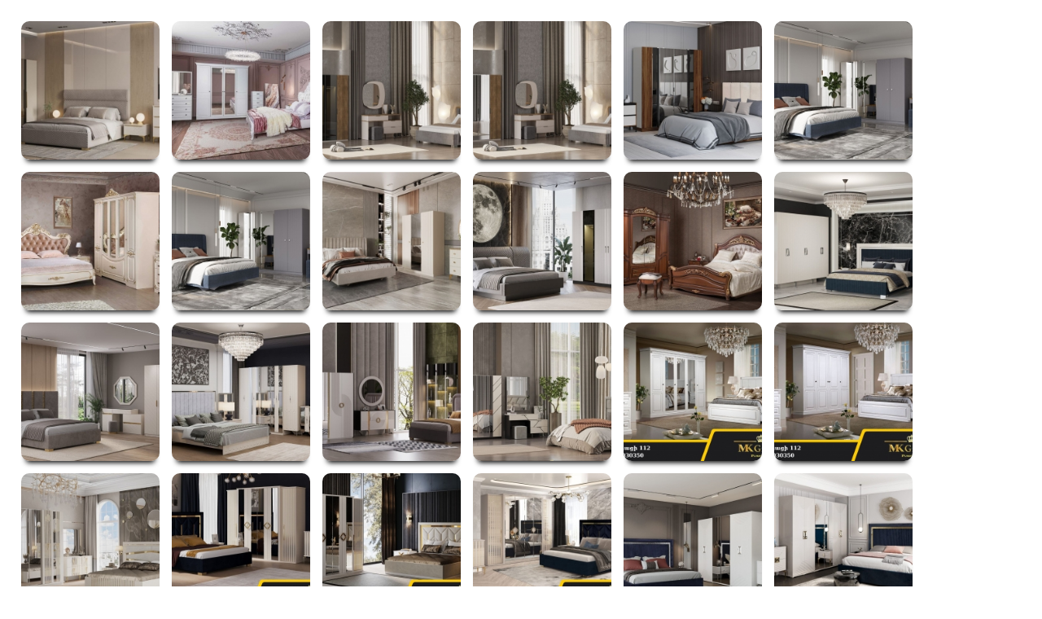

--- FILE ---
content_type: text/html; charset=UTF-8
request_url: https://www.kahuyq.info/LikeProducts.php?id_cat=2&id_prd=32773
body_size: 495
content:
<!DOCTYPE>
<html>
<head>
<meta http-equiv="Content-Type" content="text/html; charset=utf-8" />
<title></title>
</head>
<body>

<style>
	.imgLikeProd{
		width: 170px;
        height: 170px;
		float: left;
		margin-left: 15px;
		margin-top: 15px;
		cursor: pointer;
		border-radius: 10px;
	    -webkit-box-shadow: 0 8px 6px -6px black;
	    -moz-box-shadow: 0 8px 6px -6px black;
	    box-shadow: 0 8px 6px -6px black;
		transition: all .2s ease-in-out;
	}
	
	.imgLikeProd:hover{
		transform: scale(1.1);
	}
</style>


<table width="100%"><tr><td align="center">
	<img src="images/upload_products/thmb_s_1768653688_7505.jpg" class="imgLikeProd" alt="" onClick="window.parent.load_other_object('54920')"><img src="images/upload_products/thmb_s_1768653565_9043.jpg" class="imgLikeProd" alt="" onClick="window.parent.load_other_object('54919')"><img src="images/upload_products/thmb_s_1768653455_2357.jpg" class="imgLikeProd" alt="" onClick="window.parent.load_other_object('54918')"><img src="images/upload_products/thmb_s_1768653428_8233.jpg" class="imgLikeProd" alt="" onClick="window.parent.load_other_object('54917')"><img src="images/upload_products/thmb_s_1768653136_8739.jpg" class="imgLikeProd" alt="" onClick="window.parent.load_other_object('54916')"><img src="images/upload_products/thmb_s_1768653072_6281.jpg" class="imgLikeProd" alt="" onClick="window.parent.load_other_object('54915')"><img src="images/upload_products/thmb_s_1768652847_9413.jpg" class="imgLikeProd" alt="" onClick="window.parent.load_other_object('54914')"><img src="images/upload_products/thmb_s_1768652700_865.jpg" class="imgLikeProd" alt="" onClick="window.parent.load_other_object('54913')"><img src="images/upload_products/thmb_s_1768652666_5409.jpg" class="imgLikeProd" alt="" onClick="window.parent.load_other_object('54912')"><img src="images/upload_products/thmb_s_1768652462_2715.jpg" class="imgLikeProd" alt="" onClick="window.parent.load_other_object('54911')"><img src="images/upload_products/thmb_s_1768652317_1253.jpg" class="imgLikeProd" alt="" onClick="window.parent.load_other_object('54910')"><img src="images/upload_products/thmb_s_1768652161_5372.jpg" class="imgLikeProd" alt="" onClick="window.parent.load_other_object('54909')"><img src="images/upload_products/thmb_s_1768651599_6333.jpg" class="imgLikeProd" alt="" onClick="window.parent.load_other_object('54908')"><img src="images/upload_products/thmb_s_1768651407_5418.jpg" class="imgLikeProd" alt="" onClick="window.parent.load_other_object('54907')"><img src="images/upload_products/thmb_s_1768651253_8655.jpg" class="imgLikeProd" alt="" onClick="window.parent.load_other_object('54906')"><img src="images/upload_products/thmb_s_1768650959_2846.jpg" class="imgLikeProd" alt="" onClick="window.parent.load_other_object('54905')"><img src="images/upload_products/thmb_s_1768650731_5042.jpg" class="imgLikeProd" alt="" onClick="window.parent.load_other_object('54904')"><img src="images/upload_products/thmb_s_1768650675_467.jpg" class="imgLikeProd" alt="" onClick="window.parent.load_other_object('54903')"><img src="images/upload_products/thmb_s_1768649977_4988.jpg" class="imgLikeProd" alt="" onClick="window.parent.load_other_object('54902')"><img src="images/upload_products/thmb_s_1768647872_24.jpg" class="imgLikeProd" alt="" onClick="window.parent.load_other_object('54901')"><img src="images/upload_products/thmb_s_1768647843_2563.jpg" class="imgLikeProd" alt="" onClick="window.parent.load_other_object('54900')"><img src="images/upload_products/thmb_s_1768647802_6351.jpg" class="imgLikeProd" alt="" onClick="window.parent.load_other_object('54899')"><img src="images/upload_products/thmb_s_1768645868_955.jpg" class="imgLikeProd" alt="" onClick="window.parent.load_other_object('54898')"><img src="images/upload_products/thmb_s_1768645809_4580.jpg" class="imgLikeProd" alt="" onClick="window.parent.load_other_object('54897')"><img src="images/upload_products/thmb_s_1768645365_2593.jpg" class="imgLikeProd" alt="" onClick="window.parent.load_other_object('54896')"><img src="images/upload_products/thmb_s_1768645267_5001.jpg" class="imgLikeProd" alt="" onClick="window.parent.load_other_object('54895')"><img src="images/upload_products/thmb_s_1768645034_7047.jpg" class="imgLikeProd" alt="" onClick="window.parent.load_other_object('54894')"><img src="images/upload_products/thmb_s_1768644680_532.jpg" class="imgLikeProd" alt="" onClick="window.parent.load_other_object('54893')"><img src="images/upload_products/thmb_s_1768644597_5813.jpg" class="imgLikeProd" alt="" onClick="window.parent.load_other_object('54892')"><img src="images/upload_products/thmb_s_1768644136_3885.jpg" class="imgLikeProd" alt="" onClick="window.parent.load_other_object('54891')">                
</td></tr></table>

</body>
</html>